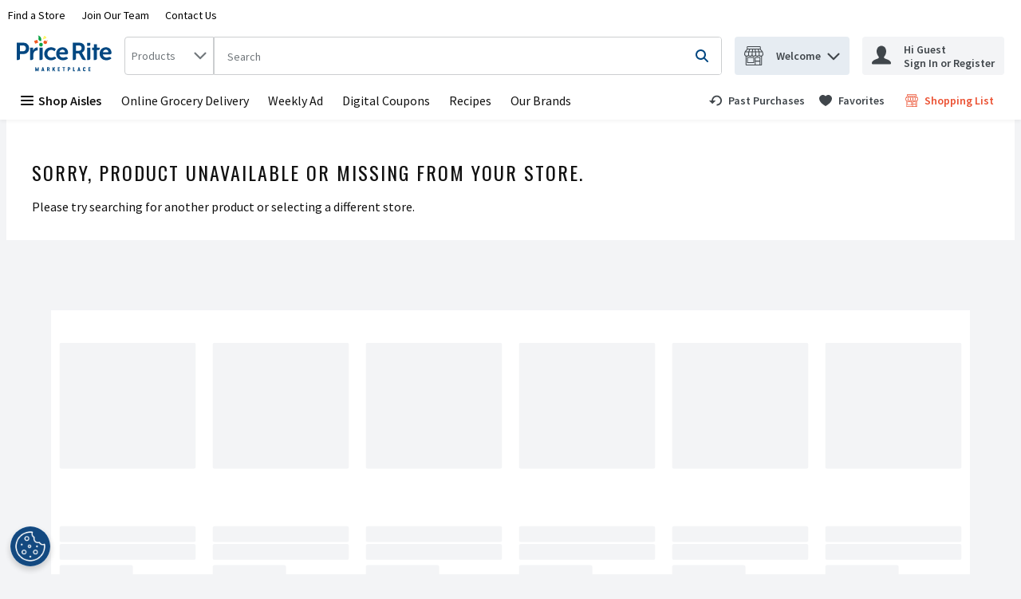

--- FILE ---
content_type: image/svg+xml
request_url: https://storage.googleapis.com/images-prs-prd-c7e7986.prs.prd.v8.commerce.mi9cloud.com/web/img/prs_primary.svg
body_size: 18823
content:
<svg xmlns="http://www.w3.org/2000/svg" width="106" height="41" viewBox="0 0 106 41">
  <g fill="none">
    <g transform="translate(19.355)">
      <polygon fill="#F05A22" points=".505 5.813 4.097 5.813 4.097 9.134 .505 9.134" transform="rotate(-19.999 2.3 7.473)"/>
      <g transform="translate(4.066)">
        <path fill="#0BA245" d="M0.0298901671,0.137733907 C0.0222831325,0.119273069 1.18490964,0.911323298 0.91523494,3.03624606 C0.609451807,5.44674996 0.987289157,6.12803516 3.69233133,6.85475007 C3.69249398,6.8549106 5.59778313,2.01993677 0.0298901671,0.137733907 Z"/>
        <path fill="#F05A22" d="M9.31939157,6.8001702 C10.4348494,6.97289944 10.7564096,8.23931295 10.0770181,9.11756726 C9.39762651,9.99582158 7.88985542,10.3974652 7.2356747,9.49368678 C6.17990964,9.10905923 6.17519277,7.56765949 6.85458434,6.68940517 C7.5339759,5.81131138 8.8566506,5.78370039 9.31939157,6.8001702 Z M9.5049759,6.68314454 C10.7936566,7.11464657 11.3180422,6.10363474 11.3180422,6.10363474 C10.1071084,5.64725071 9.5049759,6.68314454 9.5049759,6.68314454 Z"/>
        <path fill="#FFF46D" d="M7.13499398,0.82993508 L5.36860843,5.04590897 L9.68242771,3.44254503 C9.71056627,2.03069222 8.56550602,0.857706602 7.13499398,0.82993508 Z"/>
        <ellipse cx="3.646" cy="10.656" fill="#0BA245" rx="2.072" ry="2.044" transform="rotate(-77.479 3.646 10.656)"/>
      </g>
      <path fill="#004781" d="M.112554217 4.37120546L.112554217.217677363C.112554217.129707455.154355422.0945515981.258777108.0945515981L.746078313.0945515981C.8505.0945515981.885307229.153144694.906126506.217677363L1.95034337 2.83430054C1.96416867 2.86945639 2.01995783 2.86945639 2.03394578 2.83430054L3.07816265.217677363C3.1059759.153305223 3.13395181.0945515981 3.23821084.0945515981L3.72551205.0945515981C3.82993373.0945515981 3.87173494.129707455 3.87173494.217677363L3.87173494 4.37120546C3.87173494 4.45917537 3.82993373 4.49449176 3.72551205 4.49449176L3.01537952 4.49449176C2.91095783 4.49449176 2.86931928 4.45917537 2.86931928 4.37120546L2.86931928 2.8047632C2.86931928 2.75788872 2.8066988 2.75210967 2.78571687 2.79320511L2.187 4.37714504C2.15219277 4.45917537 2.11738554 4.49433123 2.00596988 4.49433123L1.97815663 4.49433123C1.86674096 4.49433123 1.83193373 4.45901484 1.79712651 4.37714504L1.19840964 2.79320511C1.18458434 2.75210967 1.11480723 2.75788872 1.11480723 2.8047632L1.11480723 4.37120546C1.11480723 4.45917537 1.07300602 4.49449176.968584337 4.49449176L.258614458 4.49449176C.154355422 4.49449176.112554217 4.45917537.112554217 4.37120546zM8.01981325.211898318C8.04762651.112209791 8.09642169.0947121272 8.2076747.0947121272L8.77158434.0947121272C8.883.0947121272 8.93163253.112209791 8.95944578.211898318L10.1358976 4.37714504C10.1637108 4.46511494 10.1080843 4.49433123 10.0314759 4.49433123L9.3005241 4.49433123C9.21009036 4.49433123 9.16129518 4.47089399 9.13348193 4.37714504L9.00124699 3.87244177C8.98042771 3.80213005 8.95261446 3.79025091 8.86201807 3.79025091L8.11707831 3.79025091C8.02648193 3.79025091 7.99866867 3.80196952 7.9778494 3.87244177L7.84561446 4.37714504C7.8178012 4.47089399 7.76900602 4.49433123 7.67857229 4.49433123L6.94762048 4.49433123C6.87101205 4.49433123 6.81538554 4.46495441 6.8431988 4.37714504L8.01981325.211898318zM8.22166265 3.03961717L8.76459036 3.03961717C8.79939759 3.03961717 8.82721084 3.01617993 8.82021687 2.97524502L8.53476506 1.76678249C8.52093976 1.72568706 8.45815663 1.72568706 8.45116265 1.76678249L8.16571084 2.97524502C8.15204819 3.01617993 8.17986145 3.03961717 8.22166265 3.03961717zM16.1220904 4.49449176L15.3423434 4.49449176C15.2519096 4.49449176 15.2031145 4.47105452 15.1753012 4.41230089L14.5139639 2.98086354 14.2425 2.98086354C14.1380783 2.98086354 14.1102651 3.00430078 14.1102651 3.09227069L14.1102651 4.37120546C14.1102651 4.45917537 14.0684639 4.49449176 13.9642048 4.49449176L13.2540723 4.49449176C13.1496506 4.49449176 13.1078494 4.45917537 13.1078494 4.37120546L13.1078494.217677363C13.1078494.129707455 13.1496506.0945515981 13.2540723.0945515981L14.569753.0945515981C15.3841446.0945515981 15.9968494.622531575 15.9968494 1.42613989L15.9968494 1.64911472C15.9968494 2.13599926 15.7740181 2.52319528 15.4121205 2.75210967L16.1918675 4.37714504C16.226512 4.44761728 16.1985361 4.49449176 16.1220904 4.49449176zM14.2423373 2.18897384L14.4651687 2.18897384C14.7436265 2.18897384 14.9942711 2.00709445 14.9942711 1.61411939L14.9942711 1.42052138C14.9942711 1.02754632 14.7436265.845666925 14.4651687.845666925L14.2423373.845666925C14.1379157.845666925 14.1101024.869104163 14.1101024.957074071L14.1101024 2.07740617C14.1101024 2.1655366 14.1379157 2.18897384 14.2423373 2.18897384zM22.2263675 4.39480323C22.2401928 4.44167771 22.2471867 4.49449176 22.170741 4.49449176L21.3491928 4.49449176C21.2725843 4.49449176 21.2099639 4.47105452 21.1891446 4.42418004L20.4511988 2.82852149C20.4303795 2.78742606 20.3745904 2.78742606 20.3537711 2.82852149L20.2075482 3.09853132C20.158753 3.18072218 20.1379337 3.22759666 20.1379337 3.31556657L20.1379337 4.37152652C20.1379337 4.45949643 20.0961325 4.49481281 19.9918735 4.49481281L19.281741 4.49481281C19.1773193 4.49481281 19.1355181 4.45949643 19.1355181 4.37152652L19.1355181.217998421C19.1355181.130028514 19.1773193.0948726562 19.281741.0948726562L19.9918735.0948726562C20.0962952.0948726562 20.1379337.130028514 20.1379337.217998421L20.1379337 1.80193835C20.1379337 1.84303378 20.1937229 1.84897336 20.2145422 1.81365697L21.0708976.159244797C21.0987108.106430746 21.161494.0948726562 21.2379398.0948726562L22.052494.0948726562C22.1291024.0948726562 22.1291024.147526178 22.1011265.194561183L21.1961386 1.98381774C21.1753193 2.02491317 21.1753193 2.0660086 21.1961386 2.11304361L22.2263675 4.39480323zM26.1516145 1.77240101C26.1516145 1.86053145 26.1794277 1.88380816 26.2838494 1.88380816L27.2862651 1.88380816C27.3906867 1.88380816 27.432488 1.91912454 27.432488 2.00709445L27.432488 2.51163719C27.432488 2.59976763 27.3906867 2.63492348 27.2862651 2.63492348L26.2838494 2.63492348C26.1794277 2.63492348 26.1516145 2.65836072 26.1516145 2.74633063L26.1516145 3.63229034C26.1516145 3.72026025 26.1794277 3.74369749 26.2838494 3.74369749L27.2862651 3.74369749C27.3906867 3.74369749 27.432488 3.77901387 27.432488 3.86698378L27.432488 4.37152652C27.432488 4.45949643 27.3906867 4.49481281 27.2862651 4.49481281L25.2954217 4.49481281C25.191 4.49481281 25.1491988 4.45949643 25.1491988 4.37152652L25.1491988.217998421C25.1491988.130028514 25.191.0948726562 25.2954217.0948726562L27.2864277.0948726562C27.3908494.0948726562 27.4326506.130028514 27.4326506.217998421L27.4326506.722701689C27.4326506.810671597 27.3908494.845987983 27.2864277.845987983L26.284012.845987983C26.1795904.845987983 26.1517771.869425221 26.1517771.957395129L26.1517771 1.77240101 26.1516145 1.77240101zM33.2098373.217677363L33.2098373.722380631C33.2098373.810350539 33.1680361.845666925 33.0636145.845666925L32.4440783.845666925C32.339494.845666925 32.3118434.869104163 32.3118434.957074071L32.3118434 4.37136599C32.3118434 4.4593359 32.2700422 4.49465229 32.1656205 4.49465229L31.4556506 4.49465229C31.3510663 4.49465229 31.3095904 4.4593359 31.3095904 4.37136599L31.3095904.957074071C31.3095904.868943634 31.2816145.845666925 31.1773554.845666925L30.5576566.845666925C30.4532349.845666925 30.4115964.810350539 30.4115964.722380631L30.4115964.217677363C30.4115964.129707455 30.4533976.0945515981 30.5576566.0945515981L33.0637771.0945515981C33.1680361.0947121272 33.2098373.129867985 33.2098373.217677363zM36.2231024 4.37120546L36.2231024.217677363C36.2231024.129707455 36.2649036.0945515981 36.3691627.0945515981L37.685006.0945515981C38.4995602.0945515981 39.1121024.622531575 39.1121024 1.42613989L39.1121024 1.69021015C39.1121024 2.493979 38.4993976 3.01617993 37.685006 3.01617993L37.357753 3.01617993C37.2531687 3.01617993 37.2255181 3.03961717 37.2255181 3.12758707L37.2255181 4.37120546C37.2255181 4.45917537 37.1837169 4.49449176 37.0794578 4.49449176L36.3693253 4.49449176C36.2649036 4.49449176 36.2231024 4.45917537 36.2231024 4.37120546zM37.5805843 2.2241297C37.8592048 2.2241297 38.1096867 2.04225031 38.1096867 1.64911472L38.1096867 1.42036085C38.1096867 1.02738579 37.8592048.845506396 37.5805843.845506396L37.3579157.845506396C37.2533313.845506396 37.2256807.868943634 37.2256807.956913542L37.2256807 2.11256202C37.2256807 2.20053193 37.253494 2.22396917 37.3579157 2.22396917L37.5805843 2.22396917 37.5805843 2.2241297zM44.2975663 3.86682325L44.2975663 4.37136599C44.2975663 4.4593359 44.2557651 4.49465229 44.151506 4.49465229L42.271753 4.49465229C42.1673313 4.49465229 42.1256928 4.4593359 42.1256928 4.37136599L42.1256928.217837892C42.1256928.129867985 42.167494.0947121272 42.271753.0947121272L42.9818855.0947121272C43.0863072.0947121272 43.1279458.129867985 43.1279458.217837892L43.1279458 3.63229034C43.1279458 3.72026025 43.155759 3.74369749 43.2601807 3.74369749L44.1513434 3.74369749C44.2557651 3.74353696 44.2975663 3.77885334 44.2975663 3.86682325zM48.2577831.211898318C48.2855964.112209791 48.3343916.0947121272 48.4456446.0947121272L49.0095542.0947121272C49.1211325.0947121272 49.1696024.112209791 49.1975783.211898318L50.3740301 4.37714504C50.4018434 4.46511494 50.3460542 4.49433123 50.2694458 4.49433123L49.538494 4.49433123C49.4478976 4.49433123 49.3994277 4.47089399 49.3714518 4.37714504L49.2393795 3.87244177C49.2183976 3.80213005 49.1905843 3.79025091 49.1001506 3.79025091L48.3552108 3.79025091C48.2647771 3.79025091 48.2368012 3.80196952 48.2161446 3.87244177L48.0839096 4.37714504C48.0560964 4.47089399 48.0073012 4.49433123 47.9168675 4.49433123L47.1859157 4.49433123C47.1093072 4.49433123 47.0538434 4.46495441 47.081494 4.37714504L48.2577831.211898318zM48.4597952 3.03961717L49.0027229 3.03961717C49.0376928 3.03961717 49.065506 3.01617993 49.058512 2.97524502L48.7730602 1.76678249C48.7590723 1.72568706 48.6964518 1.72568706 48.6894578 1.76678249L48.404006 2.97524502C48.3901807 3.01617993 48.417994 3.03961717 48.4597952 3.03961717zM53.2413976 3.03961717L53.2413976 1.54958672C53.2413976.640350297 53.7286988.0418980766 54.7659217.0418980766 55.7335301.0418980766 56.2138373.587375717 56.2278253 1.23270241 56.2348193 1.29145604 56.2208313 1.33833052 56.1372289 1.33833052L55.3784639 1.33833052C55.3018554 1.33833052 55.2670482 1.31489328 55.2600542 1.25036061 55.218253 1.03926493 55.0860181.822069158 54.765759.822069158 54.3760482.822069158 54.2436506 1.13895346 54.2436506 1.54942619L54.2436506 3.03945664C54.2436506 3.45025042 54.3758855 3.7669742 54.765759 3.7669742 55.0860181 3.7669742 55.218253 3.54977842 55.2600542 3.33868275 55.2670482 3.27415008 55.3018554 3.25071284 55.3784639 3.25071284L56.1372289 3.25071284C56.2208313 3.25071284 56.2348193 3.29758732 56.2278253 3.35618041 56.2138373 4.00166764 55.7335301 4.54714531 54.7659217 4.54714531 53.7286988 4.54730581 53.2413976 3.94901412 53.2413976 3.03961717zM60.3690723 1.77240101C60.3690723 1.86053145 60.3968855 1.88380816 60.5013072 1.88380816L61.5037229 1.88380816C61.6083072 1.88380816 61.6499458 1.91912454 61.6499458 2.00709445L61.6499458 2.51163719C61.6499458 2.59976763 61.6081446 2.63492348 61.5037229 2.63492348L60.5013072 2.63492348C60.3967229 2.63492348 60.3690723 2.65836072 60.3690723 2.74633063L60.3690723 3.63229034C60.3690723 3.72026025 60.3968855 3.74369749 60.5013072 3.74369749L61.5037229 3.74369749C61.6083072 3.74369749 61.6499458 3.77901387 61.6499458 3.86698378L61.6499458 4.37152652C61.6499458 4.45949643 61.6081446 4.49481281 61.5037229 4.49481281L59.5127169 4.49481281C59.4082952 4.49481281 59.3666566 4.45949643 59.3666566 4.37152652L59.3666566.217998421C59.3666566.130028514 59.4084578.0948726562 59.5127169.0948726562L61.5037229.0948726562C61.6083072.0948726562 61.6499458.130028514 61.6499458.217998421L61.6499458.722701689C61.6499458.810671597 61.6081446.845987983 61.5037229.845987983L60.5013072.845987983C60.3967229.845987983 60.3690723.869425221 60.3690723.957395129L60.3690723 1.77240101z" transform="translate(1.301 35.798)"/>
    </g>
    <path fill="#004781" d="M7.56715663 8.52698097L.0395240964 8.52698097.0395240964 27.7784248 1.93001205 27.7784248C2.84329518 27.7784248 3.58351807 27.0478572 3.58351807 26.1464867L3.58351807 21.135252 7.56715663 21.135252C11.2211024 21.135252 13.7760181 18.5322738 13.7760181 14.7903421 13.7760181 11.048571 11.2211024 8.52698097 7.56715663 8.52698097zM6.90777108 18.0983638L3.58351807 18.0983638 3.58351807 11.5365792 6.96274699 11.5365792C8.96839157 11.5365792 10.1770482 12.8110192 10.1770482 14.7903421 10.1770482 16.796955 8.96822892 18.0983638 6.90777108 18.0983638zM22.7873494 13.7600668C20.6445904 13.7600668 18.9686386 15.3327697 18.336741 17.3120926L18.2817651 17.3120926C18.2817651 17.3120926 18.336741 16.8512138 18.336741 16.3359156L18.336741 13.9498121 14.985 13.9498121 14.985 27.7782643 16.8198614 27.7782643C17.7329819 27.7782643 18.4733675 27.0476966 18.4733675 26.1463261 18.4733675 26.1447209 18.4740181 26.1437577 18.4740181 26.1421524L18.4740181 22.3010138C18.4740181 21.4876132 18.5564819 20.7283109 18.7762229 20.0505573 19.4356084 17.9898462 21.1113976 17.1493162 22.5949337 17.1493162 23.0620663 17.1493162 23.4190844 17.203575 23.4190844 17.203575L23.4190844 13.8141651C23.419247 13.8143256 23.1170422 13.7600668 22.7873494 13.7600668zM28.9405843 26.1464867C28.9405843 26.1450419 28.9410723 26.1442393 28.9410723 26.142955L28.9410723 13.9499726 25.4520542 13.9499726 25.4520542 27.7784248 27.2870783 27.7784248C28.2003614 27.7784248 28.9405843 27.0476966 28.9405843 26.1464867zM82.1936928 10.4722717L82.1936928 8.76905874 78.6020422 8.76905874 78.6020422 12.0902438 80.5408373 12.0902438C81.449241 12.0900833 82.1858855 11.3670605 82.1936928 10.4722717zM82.1283072 26.1477709L82.1283072 13.9498121 78.6392892 13.9498121 78.6392892 27.7782643 80.4748012 27.7782643C81.3875964 27.7784248 82.1276566 27.0484993 82.1283072 26.1477709zM89.478 13.9498121L89.478 10.1809116 86.0714458 10.1809116 86.0714458 13.9498121 84.175753 13.9498121 84.175753 16.6884373 85.9889819 16.6884373 85.9889819 27.7782643 87.8266084 27.7782643C88.7254157 27.7782643 89.4552289 27.0698496 89.478 26.1882242L89.478 16.6884373 91.0103313 16.6884373 91.0109819 16.6882768C91.9241024 16.6882768 92.6641627 15.9583513 92.6648133 15.0576229L92.6648133 13.9498121 89.478 13.9498121 89.478 13.9498121zM41.2403855 24.459166L41.2403855 24.459166C40.5348072 24.8384961 39.6172952 25.1754466 38.5843012 25.1754466 35.9194337 25.1754466 34.215994 23.1689942 34.215994 20.8371496 34.215994 18.4781755 35.8919458 16.5529508 38.4743494 16.5529508 40.672247 16.5529508 42.1282952 18.0442655 42.1282952 18.0442655L43.6668072 15.6852914C43.6668072 15.6852914 41.9360422 13.6245803 38.2820964 13.6245803 33.6392349 13.6245803 30.6721627 16.932602 30.6721627 20.864279 30.6721627 24.8771836 33.6392349 28.1039777 38.2820964 28.1039777 42.045994 28.1039777 44.0514759 25.8535212 44.0514759 25.8535212 43.9080181 25.6287806 42.9714759 23.5268134 41.2403855 24.459166zM74.894747 27.7784248L77.3211687 27.7784248 73.3100422 20.5929849C72.9253735 19.9150708 72.6508193 19.6439373 72.6508193 19.6439373L72.6508193 19.5896785C74.7112771 18.7762779 75.9475843 16.6341785 75.9475843 14.3294633 75.9475843 11.7807439 74.7112771 9.93690743 72.7606084 9.06924803 71.9089699 8.68959687 70.9473795 8.52698097 68.8321084 8.52698097L62.5407831 8.52698097 62.5407831 27.7784248 64.4231386 27.7784248C65.336259 27.7784248 66.0766446 27.0478572 66.0766446 26.1464867 66.0766446 26.1251363 66.0807108 26.1089229 66.0847771 26.0927094L66.0847771 20.5931454 69.491494 20.5931454 72.6465904 26.4457128C72.937247 26.9045047 73.6215181 27.7007287 74.894747 27.7784248zM69.2715904 17.5560967L66.0846145 17.5560967 66.0846145 11.5365792 68.7771325 11.5365792C71.5517892 11.5365792 72.3486145 12.6753721 72.3486145 14.5192086 72.3486145 16.4444332 71.1671205 17.5560967 69.2715904 17.5560967zM56.9909819 25.821897C56.6370542 25.1961548 55.7566265 23.9345572 54.165253 24.641206L54.1649277 24.6410454C53.4977349 24.9324056 52.6721205 25.1754466 51.7713614 25.1754466 49.6834157 25.1754466 47.7877229 23.928136 47.5678193 21.5149031L55.7123855 21.5149031C56.6015964 21.4879342 57.314494 20.7697274 57.314494 19.8855335 57.314494 19.8840887 57.3149819 19.8832861 57.3149819 19.8820018 57.1975482 16.3664161 55.0375482 13.6245803 51.1118133 13.6245803 46.9359217 13.6245803 43.9961747 16.6072096 43.9961747 20.864279 43.9961747 24.7959559 46.8809458 28.1039777 51.5238072 28.1039777 55.0128253 28.1039777 57.155747 26.1246547 57.155747 26.1246547 57.1401325 26.1002543 57.1154096 26.0525772 57.0820663 25.9896498L56.9909819 25.821897zM51.029512 16.2818173C52.5680241 16.2818173 53.7493554 17.2849632 53.8043313 19.155929L47.6779337 19.155929C48.0076265 17.3663514 49.2439337 16.2818173 51.029512 16.2818173zM105.463464 25.821897C105.109536 25.1961548 104.229108 23.9345572 102.637735 24.641206L102.63741 24.6410454C101.970217 24.9324056 101.144602 25.1754466 100.243843 25.1754466 98.1558976 25.1754466 96.2602048 23.928136 96.0404639 21.5149031L104.186819 21.5149031C105.070337 21.4880948 105.779169 20.778717 105.788114 19.902389 105.678325 16.3771715 103.518 13.6245803 99.5844578 13.6245803 95.4085663 13.6245803 92.4688193 16.6072096 92.4688193 20.864279 92.4688193 24.7959559 95.3535904 28.1039777 99.9966145 28.1039777 103.485633 28.1039777 105.628554 26.1246547 105.628554 26.1246547 105.61294 26.1002543 105.588217 26.0525772 105.554873 25.9896498L105.463464 25.821897zM99.501994 16.2818173C101.040506 16.2818173 102.221837 17.2849632 102.276813 19.155929L96.1504157 19.155929C96.4801084 17.3663514 97.716253 16.2818173 99.501994 16.2818173z"/>
    <path fill="#FFF" d="M105.011783,27.9829388 C105.011783,27.2154495 105.645633,26.5897073 106.427006,26.5897073 C107.204639,26.5897073 107.838488,27.2154495 107.838488,27.9829388 C107.838488,28.7539597 107.204639,29.3797018 106.427006,29.3797018 C105.64547,29.3797018 105.011783,28.7539597 105.011783,27.9829388 Z M107.569301,27.9829388 C107.569301,27.3571966 107.057114,26.8479985 106.426843,26.8479985 C105.792831,26.8479985 105.280645,27.3571966 105.280645,27.9829388 C105.280645,28.6122126 105.792831,29.1177185 106.426843,29.1177185 C107.057114,29.1177185 107.569301,28.6122126 107.569301,27.9829388 Z M105.903596,28.6958482 L105.903596,27.2737215 C105.903596,27.2154495 105.925717,27.1936175 105.984759,27.1936175 L106.511747,27.1936175 C106.780771,27.1936175 106.998072,27.4336084 106.998072,27.6991234 C106.998072,27.895611 106.920813,28.0628822 106.751169,28.1646576 L107.053373,28.6993798 C107.082813,28.7465754 107.057114,28.7720995 107.020193,28.7720995 L106.77703,28.7720995 C106.729211,28.7720995 106.703349,28.7611835 106.68497,28.7212118 L106.404886,28.2047899 L106.334783,28.2047899 C106.275904,28.2047899 106.261102,28.2192375 106.261102,28.2775095 L106.261102,28.6958482 C106.261102,28.7504281 106.238982,28.77226 106.17994,28.77226 L105.984759,28.77226 C105.925717,28.77226 105.903596,28.7504281 105.903596,28.6958482 Z M106.426843,27.8993031 C106.552084,27.8993031 106.640566,27.8228913 106.640566,27.699284 C106.640566,27.5792083 106.552084,27.4955726 106.426843,27.4955726 L106.33462,27.4955726 C106.275741,27.4955726 106.26094,27.5101808 106.26094,27.5682923 L106.26094,27.8301151 C106.26094,27.884695 106.275741,27.8993031 106.33462,27.8993031 L106.426843,27.8993031 L106.426843,27.8993031 Z"/>
  </g>
</svg>
